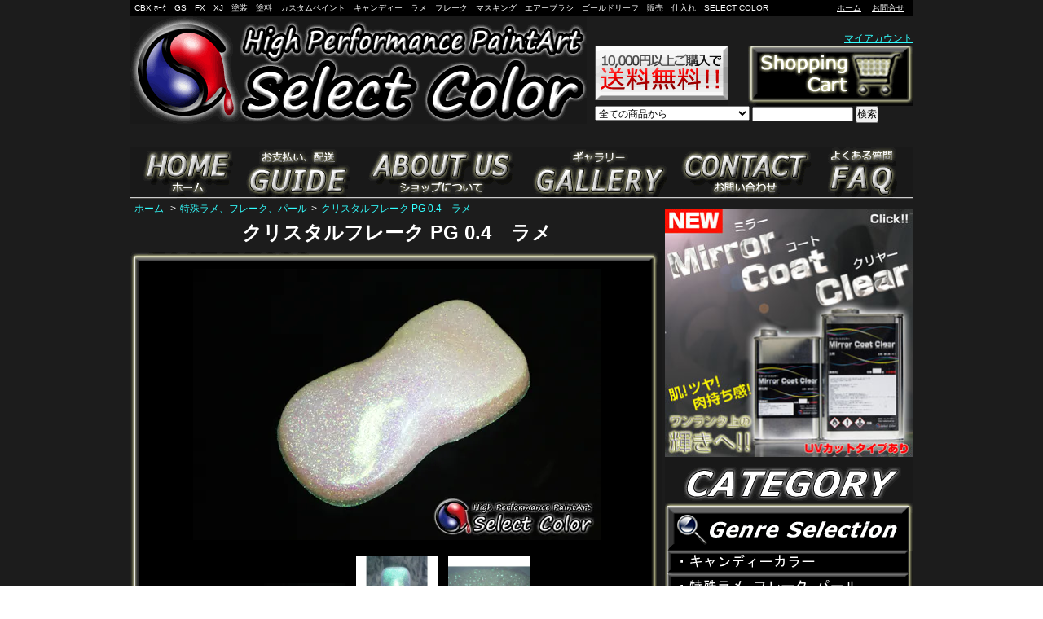

--- FILE ---
content_type: text/html; charset=EUC-JP
request_url: https://selectcolor.jp/?pid=30156258
body_size: 8086
content:
<!DOCTYPE html PUBLIC "-//W3C//DTD XHTML 1.0 Transitional//EN" "http://www.w3.org/TR/xhtml1/DTD/xhtml1-transitional.dtd">
<html xmlns:og="http://ogp.me/ns#" xmlns:fb="http://www.facebook.com/2008/fbml" xmlns:mixi="http://mixi-platform.com/ns#" xmlns="http://www.w3.org/1999/xhtml" xml:lang="ja" lang="ja" dir="ltr">
<head>
<meta http-equiv="content-type" content="text/html; charset=euc-jp" />
<meta http-equiv="X-UA-Compatible" content="IE=edge,chrome=1" />
<title> - CBX ﾎｰｸ　GS　FX　XJ　塗装　塗料　カスタムペイント　キャンディー　ラメ　フレーク　マスキング　エアーブラシ　ゴールドリーフ　販売　仕入れ　SELECT COLOR</title>
<meta name="Keywords" content="クリスタルフレーク PG 0.4　ラメ,カスタムﾍﾟｲﾝﾄ用品、キャンディー、ラメ、フレーク、SELECT COLOR" />
<meta name="Description" content="カスタムペイント、バイク、車、塗装用品、ラメ、フレーク、キャンディ、クリアーﾏｽｷﾝｸﾞ、パール、耐熱塗料など販売SELECTCOLORセレクトカラー" />
<meta name="Author" content="" />
<meta name="Copyright" content="GMOペパボ" />
<meta http-equiv="content-style-type" content="text/css" />
<meta http-equiv="content-script-type" content="text/javascript" />
<link rel="stylesheet" href="https://img02.shop-pro.jp/PA01127/317/css/1/index.css?cmsp_timestamp=20221104193931" type="text/css" />
<link rel="stylesheet" href="https://img02.shop-pro.jp/PA01127/317/css/1/product.css?cmsp_timestamp=20221104193931" type="text/css" />

<link rel="alternate" type="application/rss+xml" title="rss" href="https://selectcolor.jp/?mode=rss" />
<link rel="alternate" media="handheld" type="text/html" href="https://selectcolor.jp/?prid=30156258" />
<link rel="shortcut icon" href="https://img02.shop-pro.jp/PA01127/317/favicon.ico?cmsp_timestamp=20240524111401" />
<script type="text/javascript" src="//ajax.googleapis.com/ajax/libs/jquery/1.7.2/jquery.min.js" ></script>
<meta property="og:title" content=" - CBX ﾎｰｸ　GS　FX　XJ　塗装　塗料　カスタムペイント　キャンディー　ラメ　フレーク　マスキング　エアーブラシ　ゴールドリーフ　販売　仕入れ　SELECT COLOR" />
<meta property="og:description" content="カスタムペイント、バイク、車、塗装用品、ラメ、フレーク、キャンディ、クリアーﾏｽｷﾝｸﾞ、パール、耐熱塗料など販売SELECTCOLORセレクトカラー" />
<meta property="og:url" content="https://selectcolor.jp?pid=30156258" />
<meta property="og:site_name" content="CBX ﾎｰｸ　GS　FX　XJ　塗装　塗料　カスタムペイント　キャンディー　ラメ　フレーク　マスキング　エアーブラシ　ゴールドリーフ　販売　仕入れ　SELECT COLOR" />
<meta property="og:image" content="https://img02.shop-pro.jp/PA01127/317/product/30156258.jpg?cmsp_timestamp=20150701104156"/>
<meta property="og:type" content="product" />
<meta property="product:price:amount" content="2934" />
<meta property="product:price:currency" content="JPY" />
<meta property="product:product_link" content="https://selectcolor.jp?pid=30156258" />
<script>
  var Colorme = {"page":"product","shop":{"account_id":"PA01127317","title":"CBX \uff8e\uff70\uff78\u3000GS\u3000FX\u3000XJ\u3000\u5857\u88c5\u3000\u5857\u6599\u3000\u30ab\u30b9\u30bf\u30e0\u30da\u30a4\u30f3\u30c8\u3000\u30ad\u30e3\u30f3\u30c7\u30a3\u30fc\u3000\u30e9\u30e1\u3000\u30d5\u30ec\u30fc\u30af\u3000\u30de\u30b9\u30ad\u30f3\u30b0\u3000\u30a8\u30a2\u30fc\u30d6\u30e9\u30b7\u3000\u30b4\u30fc\u30eb\u30c9\u30ea\u30fc\u30d5\u3000\u8ca9\u58f2\u3000\u4ed5\u5165\u308c\u3000SELECT COLOR"},"basket":{"total_price":0,"items":[]},"customer":{"id":null},"inventory_control":"none","product":{"shop_uid":"PA01127317","id":30156258,"name":"\u30af\u30ea\u30b9\u30bf\u30eb\u30d5\u30ec\u30fc\u30af PG 0.4\u3000\u30e9\u30e1","model_number":"","stock_num":null,"sales_price":2667,"sales_price_including_tax":2934,"variants":[],"category":{"id_big":966816,"id_small":0},"groups":[{"id":277340}],"members_price":2667,"members_price_including_tax":2934}};

  (function() {
    function insertScriptTags() {
      var scriptTagDetails = [];
      var entry = document.getElementsByTagName('script')[0];

      scriptTagDetails.forEach(function(tagDetail) {
        var script = document.createElement('script');

        script.type = 'text/javascript';
        script.src = tagDetail.src;
        script.async = true;

        if( tagDetail.integrity ) {
          script.integrity = tagDetail.integrity;
          script.setAttribute('crossorigin', 'anonymous');
        }

        entry.parentNode.insertBefore(script, entry);
      })
    }

    window.addEventListener('load', insertScriptTags, false);
  })();
</script>
<script async src="https://zen.one/analytics.js"></script>
</head>
<body>
<meta name="colorme-acc-payload" content="?st=1&pt=10029&ut=30156258&at=PA01127317&v=20260121051201&re=&cn=6a384902d14164f3c974ede1135c96c9" width="1" height="1" alt="" /><script>!function(){"use strict";Array.prototype.slice.call(document.getElementsByTagName("script")).filter((function(t){return t.src&&t.src.match(new RegExp("dist/acc-track.js$"))})).forEach((function(t){return document.body.removeChild(t)})),function t(c){var r=arguments.length>1&&void 0!==arguments[1]?arguments[1]:0;if(!(r>=c.length)){var e=document.createElement("script");e.onerror=function(){return t(c,r+1)},e.src="https://"+c[r]+"/dist/acc-track.js?rev=3",document.body.appendChild(e)}}(["acclog001.shop-pro.jp","acclog002.shop-pro.jp"])}();</script>

<script src="https://ogu.hippy.jp/selectcolor/select_color/js/prototype.js"type="text/javascript"></script>  
<script src="https://ogu.hippy.jp/selectcolor/select_color/js/scriptaculous.js?load=effects,builder" type="text/javascript"></script>  
<script src="https://ogu.hippy.jp/selectcolor/select_color/js/lightbox.js" type="text/javascript"></script>



<div id="wrapper">
<div id="header">


<h1>CBX ﾎｰｸ　GS　FX　XJ　塗装　塗料　カスタムペイント　キャンディー　ラメ　フレーク　マスキング　エアーブラシ　ゴールドリーフ　販売　仕入れ　SELECT COLOR</h1>



<ul class="primary-navi">
<li class="home"><a href="./">ホーム</a></li>
<li class="contact"><a href="https://selectcolor.shop-pro.jp/customer/inquiries/new">お問合せ</a></li>
</ul>

</div>

<div id="headerbox">
<div id="headerlogo">
 <div class="left">
  <a href="/"><img src="https://file001.shop-pro.jp/PA01127/317/img/logo.gif" width="560" height="132" /></a>
  </div>


<div id="cart">


<div class="member">
&nbsp;<ul>
<li class="mypage"><a href="https://selectcolor.jp/?mode=myaccount">マイアカウント</a></li>
</ul>
</div>


  <div id="cartbox">
  <div class="left"><img src="https://file001.shop-pro.jp/PA01127/317/img/souryou.gif" width="163" height="74" />
</div>
  <div class="right"><a href="https://selectcolor.jp/cart/proxy/basket?shop_id=PA01127317&shop_domain=selectcolor.jp"><img src="https://file001.shop-pro.jp/PA01127/317/img/shopping_cart.gif" width="202" height="74" /></a>
  </div>
  </div>
  <div id="cartbox02">
<form action="https://selectcolor.jp/" method="GET">
<input type="hidden" name="mode" value="srh" /><select name="cid">
<option value="">全ての商品から</option>
<option value="1288410,0">ミクロフレーク０．１</option><option value="1288412,0">スモールフレーク０．２</option><option value="1288413,0">スタンダードフレーク０．４</option><option value="1288414,0">ビックフレーク０．８</option><option value="1288415,0">モンスターフレーク１．６</option><option value="1289965,0">スプレー缶　エアゾール類</option><option value="1293108,0">ミクロレインボー０．１</option><option value="1293109,0">スモールレインボー０．２</option><option value="1293110,0">スタンダードレインボー０．４</option><option value="1293111,0">ビックレインボー０．８</option><option value="1293112,0">モンスターレインボー１．６</option><option value="1293118,0">業務用大容量セット</option><option value="1293120,0">塗料フレーク類保存容器</option><option value="1293124,0">スプレーガンエアーブラシ</option><option value="1293125,0">塗装済製品</option><option value="1293128,0">純正色塗料</option><option value="1293129,0">ステッカー　デカール</option><option value="1296545,0">四角形フレーク０．４</option><option value="1296546,0">四角形フレーク０．２</option><option value="1399043,0">スタンダードクリスタル０．４</option><option value="1399044,0">スモールクリスタル０．２</option><option value="1399045,0">ミクロクリスタル０．１</option><option value="948096,0">キャンディーカラー</option><option value="948474,0">ラメ　フレーク０．３</option><option value="948478,0">ラメ　フレーク０．１</option><option value="966816,0">特殊ラメ、フレーク、パール</option><option value="966811,0">ベースカラー</option><option value="1060482,0">メタリック</option><option value="959200,0">耐熱塗料</option><option value="966812,0">クリアー</option><option value="950063,0">ﾏｽｷﾝｸﾞ</option><option value="966814,0">その他</option></select>
<input type="text" name="keyword" style="width:120px;margin-bottom:5px;" />
<button type="submit"><span>検索</span></button>
</form>
</div>



</div>
</div>

<div id="soryou">
   </div>

</div>



   <div id="navi">
   <ul id="topnavi">
   <li><a href="./"><img src="https://file001.shop-pro.jp/PA01127/317/img/navi_home.gif" alt="ホーム" /></a></li>
   <li><a href="https://selectcolor.jp/?mode=sk"><img src="https://file001.shop-pro.jp/PA01127/317/img/navi_guide.gif" alt="お支払い・配送" /></a></li>
   <li><a href="http://selectcolor.shop-pro.jp/?tid=1&mode=f5"><img src="https://file001.shop-pro.jp/PA01127/317/img/navi_about.gif" alt="ショップについて" /></a></li>
   <li><a href="http://selectcolor.shop-pro.jp/?tid=1&mode=f1"><img src="https://file001.shop-pro.jp/PA01127/317/img/navi_gallery.gif" alt="ギャラリー" /></a></li>
   <li><a href="https://selectcolor.shop-pro.jp/customer/inquiries/new"><img src="https://file001.shop-pro.jp/PA01127/317/img/navi_contact.gif" alt="お問合せ" /></a></li>
   <li><a href="http://selectcolor.shop-pro.jp/?tid=1&mode=f6"><img src="https://file001.shop-pro.jp/PA01127/317/img/navi_fqa.gif" alt="よくある質問" /></a></li>
   </ul>
   </div>









<div id="container">

<div id="side_menu">

<div id="side">

<h2>サイトメニュー</h2>


<div class="nome">
<div class="category">
<h3>カテゴリー</h3>
<div id="genre">genre</div>

<ul><li class="txt"><a href="https://selectcolor.jp/?mode=cate&cbid=1288410&csid=0">ミクロフレーク０．１</a></li><li class="txt"><a href="https://selectcolor.jp/?mode=cate&cbid=1288412&csid=0">スモールフレーク０．２</a></li><li class="txt"><a href="https://selectcolor.jp/?mode=cate&cbid=1288413&csid=0">スタンダードフレーク０．４</a></li><li class="txt"><a href="https://selectcolor.jp/?mode=cate&cbid=1288414&csid=0">ビックフレーク０．８</a></li><li class="txt"><a href="https://selectcolor.jp/?mode=cate&cbid=1288415&csid=0">モンスターフレーク１．６</a></li><li class="txt"><a href="https://selectcolor.jp/?mode=cate&cbid=1289965&csid=0">スプレー缶　エアゾール類</a></li><li class="txt"><a href="https://selectcolor.jp/?mode=cate&cbid=1293108&csid=0">ミクロレインボー０．１</a></li><li class="txt"><a href="https://selectcolor.jp/?mode=cate&cbid=1293109&csid=0">スモールレインボー０．２</a></li><li class="txt"><a href="https://selectcolor.jp/?mode=cate&cbid=1293110&csid=0">スタンダードレインボー０．４</a></li><li class="txt"><a href="https://selectcolor.jp/?mode=cate&cbid=1293111&csid=0">ビックレインボー０．８</a></li><li class="txt"><a href="https://selectcolor.jp/?mode=cate&cbid=1293112&csid=0">モンスターレインボー１．６</a></li><li class="txt"><a href="https://selectcolor.jp/?mode=cate&cbid=1293118&csid=0">業務用大容量セット</a></li><li class="txt"><a href="https://selectcolor.jp/?mode=cate&cbid=1293120&csid=0">塗料フレーク類保存容器</a></li><li class="txt"><a href="https://selectcolor.jp/?mode=cate&cbid=1293124&csid=0">スプレーガンエアーブラシ</a></li><li class="txt"><a href="https://selectcolor.jp/?mode=cate&cbid=1293125&csid=0">塗装済製品</a></li><li class="txt"><a href="https://selectcolor.jp/?mode=cate&cbid=1293128&csid=0">純正色塗料</a></li><li class="txt"><a href="https://selectcolor.jp/?mode=cate&cbid=1293129&csid=0">ステッカー　デカール</a></li><li class="txt"><a href="https://selectcolor.jp/?mode=cate&cbid=1296545&csid=0">四角形フレーク０．４</a></li><li class="txt"><a href="https://selectcolor.jp/?mode=cate&cbid=1296546&csid=0">四角形フレーク０．２</a></li><li class="txt"><a href="https://selectcolor.jp/?mode=cate&cbid=1399043&csid=0">スタンダードクリスタル０．４</a></li><li class="txt"><a href="https://selectcolor.jp/?mode=cate&cbid=1399044&csid=0">スモールクリスタル０．２</a></li><li class="txt"><a href="https://selectcolor.jp/?mode=cate&cbid=1399045&csid=0">ミクロクリスタル０．１</a></li><li class="txt"><a href="https://selectcolor.jp/?mode=cate&cbid=948096&csid=0">キャンディーカラー</a></li><li class="txt"><a href="https://selectcolor.jp/?mode=cate&cbid=948474&csid=0">ラメ　フレーク０．３</a></li><li class="txt"><a href="https://selectcolor.jp/?mode=cate&cbid=948478&csid=0">ラメ　フレーク０．１</a></li><li class="txt"><a href="https://selectcolor.jp/?mode=cate&cbid=966816&csid=0">特殊ラメ、フレーク、パール</a></li><li class="txt"><a href="https://selectcolor.jp/?mode=cate&cbid=966811&csid=0">ベースカラー</a></li><li class="txt"><a href="https://selectcolor.jp/?mode=cate&cbid=1060482&csid=0">メタリック</a></li><li class="txt"><a href="https://selectcolor.jp/?mode=cate&cbid=959200&csid=0">耐熱塗料</a></li><li class="txt"><a href="https://selectcolor.jp/?mode=cate&cbid=966812&csid=0">クリアー</a></li><li class="txt"><a href="https://selectcolor.jp/?mode=cate&cbid=950063&csid=0">ﾏｽｷﾝｸﾞ</a></li><li class="txt"><a href="https://selectcolor.jp/?mode=cate&cbid=966814&csid=0">その他</a></li></ul>
</div></div>






<div style="margin-top:10px;"><a href="http://selectcolor.jp/?mode=cate&cbid=966812&csid=0"><img src="https://file001.shop-pro.jp/PA01127/317/img/mcc.jpg" width="304" height="304" alt="genre selection" /></a></div>


<h3 id="category-midashi">カテゴリー</h3>
<ul id="cate" >
  <li><img src="https://file001.shop-pro.jp/PA01127/317/img/category01.gif" width="304" height="58" alt="genre selection" /></li>
  <li><a href="http://selectcolor.shop-pro.jp/?mode=cate&cbid=948096&csid=0"><img src="https://file001.shop-pro.jp/PA01127/317/img/category02.gif" width="304" height="28" alt="キャンディーカラー" /></a></li>
<li><a href="http://selectcolor.shop-pro.jp/?mode=cate&cbid=966816&csid=0"><img src="https://file001.shop-pro.jp/PA01127/317/img/category05.gif" width="304" height="28" alt="特殊ラメ、フレーク、パール" /></a></li>
  <li><a href="http://selectcolor.shop-pro.jp/?mode=cate&cbid=966811&csid=0"><img src="https://file001.shop-pro.jp/PA01127/317/img/category06.gif" width="304" height="28" alt="ベースカラー" /></a></li>
  <li><a href="http://selectcolor.shop-pro.jp/?mode=cate&cbid=1060482&csid=0"><img src="https://file001.shop-pro.jp/PA01127/317/img/category07.gif" width="304" height="28" alt="メタリック" /></a></li>
  <li><a href="http://selectcolor.shop-pro.jp/?mode=cate&cbid=959200&csid=0"><img src="https://file001.shop-pro.jp/PA01127/317/img/category08.gif" width="304" height="28" alt="耐熱塗料" /></a></li>
  <li><a href="http://selectcolor.shop-pro.jp/?mode=cate&cbid=966812&csid=0"><img src="https://file001.shop-pro.jp/PA01127/317/img/category09.gif" width="304" height="28" alt="クリアー" /></a></li>
  <li><a href="http://selectcolor.shop-pro.jp/?mode=cate&cbid=950063&csid=0"><img src="https://file001.shop-pro.jp/PA01127/317/img/category10.gif" width="304" height="28" alt="マスキング" /></a></li>
  <li><a href="http://selectcolor.shop-pro.jp/?mode=cate&cbid=966814&csid=0"><img src="https://file001.shop-pro.jp/PA01127/317/img/category11.gif" width="304" height="29" alt="その他" /></a></li>
  <li><img src="https://file001.shop-pro.jp/PA01127/317/img/category22.gif" width="305" height="58" alt="カラー ラメ メタルフレーク" /></li>
  <li><a href="http://selectcolor.shop-pro.jp/?mode=cate&cbid=1288415&csid=0"><img src="https://file001.shop-pro.jp/PA01127/317/img/category23.gif" width="305" height="28" alt="1.6mmモンスターフレーク" /></a></li>
  <li><a href="http://selectcolor.shop-pro.jp/?mode=cate&cbid=1288414&csid=0"><img src="https://file001.shop-pro.jp/PA01127/317/img/category24.gif" width="305" height="28" alt="0.8mmビックフレーク" /></a></li>
  <li><a href="http://selectcolor.shop-pro.jp/?mode=cate&cbid=1288413&csid=0"><img src="https://file001.shop-pro.jp/PA01127/317/img/category25.gif" width="305" height="28" alt="0.4mmスタンダードフレーク" /></a></li>
  <li><a href="http://selectcolor.shop-pro.jp/?mode=cate&cbid=1288412&csid=0"><img src="https://file001.shop-pro.jp/PA01127/317/img/category26.gif" width="305" height="28" alt="0.2mmスモールフレーク" /></a></li>
  <li><a href="http://selectcolor.shop-pro.jp/?mode=cate&cbid=1288410&csid=0"><img src="https://file001.shop-pro.jp/PA01127/317/img/category27.gif" width="305" height="28" alt="0.1mmミクロフレーク" /></a></li>
  <li><img src="https://file001.shop-pro.jp/PA01127/317/img/category28.gif" width="305" height="58" alt="7色ラメ、ホログラムレーク" /></li>
  <li><a href="http://selectcolor.jp/?mode=cate&cbid=1293112&csid=0"><img src="https://file001.shop-pro.jp/PA01127/317/img/category29.gif" width="305" height="28" alt="1.6mmモンスターレインボー" /></a></li>
  <li><a href="http://selectcolor.shop-pro.jp/?mode=cate&cbid=1293111&csid=0"><img src="https://file001.shop-pro.jp/PA01127/317/img/category30.gif" width="305" height="28" alt="0.8mmビックレインボー" /></a></li>
  <li><a href="http://selectcolor.shop-pro.jp/?mode=cate&cbid=1293110&csid=0"><img src="https://file001.shop-pro.jp/PA01127/317/img/category31.gif" width="305" height="28" alt="0.4mmスタンダードレインボー" /></a></li>
  <li><a href="http://selectcolor.shop-pro.jp/?mode=cate&cbid=1293109&csid=0"><img src="https://file001.shop-pro.jp/PA01127/317/img/category32.gif" width="305" height="28" alt="0.2mmスモールレインボー" /></a></li>
  <li><a href="http://selectcolor.shop-pro.jp/?mode=cate&cbid=1293108&csid=0"><img src="https://file001.shop-pro.jp/PA01127/317/img/category33.gif" width="305" height="28" alt="0.1mmミクロレインボー" /></li>
  <li><img src="https://file001.shop-pro.jp/PA01127/317/img/category34.gif" width="305" height="58" alt="四角形フレーク" /></li>
  <li><a href="http://selectcolor.shop-pro.jp/?mode=cate&cbid=1296545&csid=0"><img src="https://file001.shop-pro.jp/PA01127/317/img/category35.gif" width="305" height="28" alt="0.4mmスタンダードフレーク" /></a></li>
  <li><a href="http://selectcolor.shop-pro.jp/?mode=cate&cbid=1296546&csid=0"><img src="https://file001.shop-pro.jp/PA01127/317/img/category36.gif" width="305" height="28" alt="0.2mmスモールフレーク" /></a></li>
  <li><img src="https://file001.shop-pro.jp/PA01127/317/img/category37.gif" width="305" height="58" alt="クリスタルフレーク" /></li>
  <li><a href="http://selectcolor.shop-pro.jp/?mode=cate&cbid=1399043&csid=0"><img src="https://file001.shop-pro.jp/PA01127/317/img/category38.gif" width="305" height="28" alt="0.4mmスタンダードクリスタル" /></a></li>
  <li><a href="http://selectcolor.shop-pro.jp/?mode=cate&cbid=1399044&csid=0"><img src="https://file001.shop-pro.jp/PA01127/317/img/category39.gif" width="305" height="28" alt="0.2mmスモールクリスタル" /></a></li>
  <li><a href="http://selectcolor.shop-pro.jp/?mode=cate&cbid=1399045&csid=0"><img src="https://file001.shop-pro.jp/PA01127/317/img/category40.gif" width="305" height="28" alt="0.1mmミクロクリスタル" /></a></li>
  <li><a href="http://selectcolor.shop-pro.jp/?mode=cate&cbid=1293118&csid=0"><img src="https://file001.shop-pro.jp/PA01127/317/img/category41.gif" width="305" height="28" alt="業務用大容量セット" /></a></li>
  <li><a href="http://selectcolor.shop-pro.jp/?mode=cate&cbid=1289965&csid=0"><img src="https://file001.shop-pro.jp/PA01127/317/img/category42.gif" width="305" height="28" alt="缶スプレー、エアゾール類" /></a></li>
  <li><a href="http://selectcolor.shop-pro.jp/?mode=cate&cbid=1293128&csid=0"><img src="https://file001.shop-pro.jp/PA01127/317/img/category43.gif" width="305" height="28" alt="純正色塗料" /></a></li>
  <li><a href="http://selectcolor.shop-pro.jp/?mode=cate&cbid=1293129&csid=0"><img src="https://file001.shop-pro.jp/PA01127/317/img/category44.gif" width="305" height="28" alt="ステッカーデカール" /></a></li>
  <li><a href="http://selectcolor.shop-pro.jp/?mode=cate&cbid=1293125&csid=0"><img src="https://file001.shop-pro.jp/PA01127/317/img/category45.gif" width="305" height="28" alt="塗装剤製品" /></a></li>
  <li><img src="https://file001.shop-pro.jp/PA01127/317/img/category12.gif" width="304" height="56" alt="color selection" /></li>
  <li><a href="http://selectcolor.shop-pro.jp/?mode=grp&gid=277263"><img src="https://file001.shop-pro.jp/PA01127/317/img/category13.gif" width="304" height="28" alt="ホワイト系" /></a></li>
  <li><a href="http://selectcolor.shop-pro.jp/?mode=grp&gid=277329"><img src="https://file001.shop-pro.jp/PA01127/317/img/category14.gif" width="304" height="28" alt="ブラック系" /></a></li>
  <li><a href="http://selectcolor.shop-pro.jp/?mode=grp&gid=277255"><img src="https://file001.shop-pro.jp/PA01127/317/img/category15.gif" width="304" height="28" alt="ブルー系" /></a></li>
  <li><a href="http://selectcolor.shop-pro.jp/?mode=grp&gid=277277"><img src="https://file001.shop-pro.jp/PA01127/317/img/category16.gif" width="304" height="28" alt="グリーン系" /></a></li>
  <li><a href="http://selectcolor.shop-pro.jp/?mode=grp&gid=260243"><img src="https://file001.shop-pro.jp/PA01127/317/img/category17.gif" width="304" height="28" alt="レッド系" /></a></li>
  <li><a href="http://selectcolor.shop-pro.jp/?mode=grp&gid=277321"><img src="https://file001.shop-pro.jp/PA01127/317/img/category18.gif" width="304" height="28" alt="イエロー系" /></a></li>
  <li><a href="http://selectcolor.shop-pro.jp/?mode=grp&gid=277333"><img src="https://file001.shop-pro.jp/PA01127/317/img/category19.gif" width="304" height="28" alt="ゴールド系" /></a></li>
  <li><a href="http://selectcolor.shop-pro.jp/?mode=grp&gid=277340"><img src="https://file001.shop-pro.jp/PA01127/317/img/category20.gif" width="304" height="28" alt="シルバー系" /></a></li>
  <li><a href="http://selectcolor.shop-pro.jp/?mode=grp&gid=277414"><img src="https://file001.shop-pro.jp/PA01127/317/img/category21.gif" width="304" height="35" alt="その他特色" /></a></li>
  </ul>


<div class="nome">
<div class="category">
<h3>グループ</h3>
<ul><li class="txt"><a href="https://selectcolor.jp/?mode=grp&gid=277263">ホワイト</a></li><li class="txt"><a href="https://selectcolor.jp/?mode=grp&gid=277329">ブラック</a></li><li class="txt"><a href="https://selectcolor.jp/?mode=grp&gid=277255">ブルー</a></li><li class="txt"><a href="https://selectcolor.jp/?mode=grp&gid=277277">グリーン</a></li><li class="txt"><a href="https://selectcolor.jp/?mode=grp&gid=260243">レッド</a></li><li class="txt"><a href="https://selectcolor.jp/?mode=grp&gid=277321">イエロー</a></li><li class="txt"><a href="https://selectcolor.jp/?mode=grp&gid=277333">ゴールド</a></li><li class="txt"><a href="https://selectcolor.jp/?mode=grp&gid=277340">シルバー</a></li><li class="txt"><a href="https://selectcolor.jp/?mode=grp&gid=277414">その他、特色</a></li></ul>
</div></div>



  <div><img src="https://file001.shop-pro.jp/PA01127/317/img/gallery.gif" width="306" height="51" alt="galley" /></div>
  <div id="paint_gallery"><a href="http://selectcolor.shop-pro.jp/?tid=1&mode=f1"><img src="https://file001.shop-pro.jp/PA01127/317/img/paint_gallery.gif" width="304" height="298" alt="paint gallery" /></a></div>
  <div><a href="http://selectcolor.shop-pro.jp/?tid=1&mode=f2"><img src="https://file001.shop-pro.jp/PA01127/317/img/masking.gif" width="304" height="135" alt="masking" /></a></div>
  <div><a href="http://selectcolor.shop-pro.jp/?tid=1&mode=f3"><img src="https://file001.shop-pro.jp/PA01127/317/img/order.gif" width="304" height="135" alt="order" /></a></div>
   <div><a href="http://selectcolor.shop-pro.jp/?tid=1&mode=f4"><img src="https://file001.shop-pro.jp/PA01127/317/img/one_point.gif" width="306" height="134" alt="one point" /></a></div>


 <img src="https://file001.shop-pro.jp/PA01127/317/img/contents.gif" width="306" height="47" />
   
   <div id="menu">
    <ul>
  <li><a href="https://selectcolor.jp/?mode=sk#info">会社概要</a></li>
  <li><a href="https://selectcolor.jp/?mode=sk">支払い、配送についてについて</a></li>
  <li><a href="https://selectcolor.shop-pro.jp/customer/inquiries/new">お問合せ</a></li>
  <li><a href="http://blog.selectcolor.jp/" target="_blank">ブログ</a></li>
  <li><a href="http://selectcolor.shop-pro.jp/?tid=1&mode=f8">サイトマップ</a></li>
  <li><a href="http://selectcolor.shop-pro.jp/?tid=1&mode=f10">リンク</a></li>
  </ul>
  </div>



<a target="_blank" href="http://file001.shop-pro.jp/PA01127/317/FAX.pdf"><img src="https://file001.shop-pro.jp/PA01127/317/img/fax.gif" width="306" height="175" alt="FAX用紙印刷" /></a>
   
  </div>









</div>

<div id="inn-box">
<ul class="topicpass">
<li><a href="./">ホーム</a></li>
<li>&gt;<a href="?mode=cate&cbid=966816&csid=0">特殊ラメ、フレーク、パール</a></li><li>&gt;<a href="?pid=30156258">クリスタルフレーク PG 0.4　ラメ</a></li></ul>

<form name="product_form" method="post" action="https://selectcolor.jp/cart/proxy/basket/items/add">
<h2>クリスタルフレーク PG 0.4　ラメ</h2>



<div>
<div id="boxtop"></div>
<div id="allbox2">
<div class="images">
<script language="javascript">
<!--
function Imgche(ado)
{
if(document.images)document.outside.src = ado;
}
//-->
</script>
<img src="https://img02.shop-pro.jp/PA01127/317/product/30156258.jpg?cmsp_timestamp=20150701104156" name="outside" /><ul>
<li><a href="#" onMouseOver="Imgche('https://img02.shop-pro.jp/PA01127/317/product/30156258.jpg?cmsp_timestamp=20150701104156');return false;"><img src="https://img02.shop-pro.jp/PA01127/317/product/30156258.jpg?cmsp_timestamp=20150701104156" /></a></li>
<li><a href="#" onMouseOver="Imgche('https://img02.shop-pro.jp/PA01127/317/product/30156258_o1.jpg?cmsp_timestamp=20150701104156');return false;"><img src="https://img02.shop-pro.jp/PA01127/317/product/30156258_o1.jpg?cmsp_timestamp=20150701104156" /></a></li>
<li><a href="#" onMouseOver="Imgche('https://img02.shop-pro.jp/PA01127/317/product/30156258_o2.jpg?cmsp_timestamp=20150701104156');return false;"><img src="https://img02.shop-pro.jp/PA01127/317/product/30156258_o2.jpg?cmsp_timestamp=20150701104156" /></a></li></ul>



<div class="exp">
カスタムペイントなどに使用できるクリスタルフレーク　ラメです。
見る角度で透明、ピンク、グリーンに光ります。
内容量は５０ｇになります。
クリスタルフレークはクリヤーの種類やシンナーなどによってガンのなかで色とびや輝きがなくなってしまう場合がありますのでフレークバスター等でクリヤーとは混ぜずに塗装してください。<br>

</div>


<div class="spec">

<table border="0" cellspacing="0" cellpadding="0">
<tr class="sales">
<th class="font">販売価格</th>
<td>
2,667円(税抜)

 </td>
</tr>
<tr>
<th class="font">購入数</th>
<td>

<table border="0" cellpadding="0" cellspacing="0" style="width:20%">
<tr>
<td style="padding: 0px;">
<input type="text" name="product_num" value="1" style="width: 50px;" /></td>
<td style="padding: 0px;">
<div style="width: 15px;">
<a href="javascript:f_change_num2(document.product_form.product_num,'1',1,null);"><img src="https://img.shop-pro.jp/common/nup.gif"></a>
<a href="javascript:f_change_num2(document.product_form.product_num,'0',1,null);"><img src="https://img.shop-pro.jp/common/ndown.gif"></a>
</div>
</td>
<td style="padding: 0px;"></td>
</tr>
</table>

</td>
</tr>
</table>



<ul>

<li class="cart2">
<button type="submit"><span>カートに入れる</span></button></li>


<li class="cancel"><a href="https://selectcolor.jp/?mode=sk#info">特定商取引法に基づく表記（返品等）</a></li>
<li class="teach"><a href="mailto:?subject=%E3%80%90CBX%20%EF%BE%8E%EF%BD%B0%EF%BD%B8%E3%80%80GS%E3%80%80FX%E3%80%80XJ%E3%80%80%E5%A1%97%E8%A3%85%E3%80%80%E5%A1%97%E6%96%99%E3%80%80%E3%82%AB%E3%82%B9%E3%82%BF%E3%83%A0%E3%83%9A%E3%82%A4%E3%83%B3%E3%83%88%E3%80%80%E3%82%AD%E3%83%A3%E3%83%B3%E3%83%87%E3%82%A3%E3%83%BC%E3%80%80%E3%83%A9%E3%83%A1%E3%80%80%E3%83%95%E3%83%AC%E3%83%BC%E3%82%AF%E3%80%80%E3%83%9E%E3%82%B9%E3%82%AD%E3%83%B3%E3%82%B0%E3%80%80%E3%82%A8%E3%82%A2%E3%83%BC%E3%83%96%E3%83%A9%E3%82%B7%E3%80%80%E3%82%B4%E3%83%BC%E3%83%AB%E3%83%89%E3%83%AA%E3%83%BC%E3%83%95%E3%80%80%E8%B2%A9%E5%A3%B2%E3%80%80%E4%BB%95%E5%85%A5%E3%82%8C%E3%80%80SELECT%20COLOR%E3%80%91%E3%81%AE%E3%80%8C%E3%82%AF%E3%83%AA%E3%82%B9%E3%82%BF%E3%83%AB%E3%83%95%E3%83%AC%E3%83%BC%E3%82%AF%20PG%200.4%E3%80%80%E3%83%A9%E3%83%A1%E3%80%8D%E3%81%8C%E3%81%8A%E3%81%99%E3%81%99%E3%82%81%E3%81%A7%E3%81%99%EF%BC%81&body=%0D%0A%0D%0A%E2%96%A0%E5%95%86%E5%93%81%E3%80%8C%E3%82%AF%E3%83%AA%E3%82%B9%E3%82%BF%E3%83%AB%E3%83%95%E3%83%AC%E3%83%BC%E3%82%AF%20PG%200.4%E3%80%80%E3%83%A9%E3%83%A1%E3%80%8D%E3%81%AEURL%0D%0Ahttps%3A%2F%2Fselectcolor.jp%2F%3Fpid%3D30156258%0D%0A%0D%0A%E2%96%A0%E3%82%B7%E3%83%A7%E3%83%83%E3%83%97%E3%81%AEURL%0Ahttps%3A%2F%2Fselectcolor.jp%2F">この商品を友達に教える</a></li>
<li class="inq"><a href="https://selectcolor.shop-pro.jp/customer/products/30156258/inquiries/new">この商品について問い合わせる</a></li>
<li class="shopping"><a href="https://selectcolor.jp/?mode=cate&cbid=966816&csid=0">買い物を続ける</a></li>



<li class="calamel"></li>
</ul>

</div>
</div>




<div id="set2">
</div>



<div id="trackbackbox">
</div>


<input type="hidden" name="user_hash" value="0a21dd06d20599fe9fb603490a463a4b"><input type="hidden" name="members_hash" value="0a21dd06d20599fe9fb603490a463a4b"><input type="hidden" name="shop_id" value="PA01127317"><input type="hidden" name="product_id" value="30156258"><input type="hidden" name="members_id" value=""><input type="hidden" name="back_url" value="https://selectcolor.jp/?pid=30156258"><input type="hidden" name="reference_token" value="8940c0052e774909af404a4cd0d5ff70"><input type="hidden" name="shop_domain" value="selectcolor.jp">
</form>

</div>
<div id="boxfooter"></div>
</div>
</div>


<div id="main">


<div id="picup"></div>
<div id="recommendbox">
<div class="center recommend item">
<ul>
<li>
<span class="photo">
<a href="?pid=54683552">
<img src="https://img02.shop-pro.jp/PA01127/317/product/54683552_th.jpg?20130129232434" />フレークバスター専用カップロング８oz
</a>
</span>
<span class="price">700円(税抜)
</span>
</li>
<li>
<span class="photo">
<a href="?pid=50828595">
<span class="none">No Photo</span>
<img class='new_mark_img1' src='https://img.shop-pro.jp/img/new/icons25.gif' style='border:none;display:inline;margin:0px;padding:0px;width:auto;' />六角スタンダードフレーク０．４mm　ラメ５００g
</a>
</span>
<span class="price">12,000円(税抜)
</span>
</li>
<li>
<span class="photo">
<a href="?pid=44341620">
<img src="https://img02.shop-pro.jp/PA01127/317/product/44341620_th.jpg?cmsp_timestamp=20150701111822" />シルバーフレーク０．４　ラメ
</a>
</span>
<span class="price">1,524円(税抜)
</span>
</li>
</ul>
<ul class="product"><li>
<span class="photo">
<a href="?pid=44483496">
<img src="https://img02.shop-pro.jp/PA01127/317/product/44483496_th.jpg?cmsp_timestamp=20150701113746" />シルバーレインボーフレーク０．４　ラメ
</a>
</span>
<span class="price">1,524円(税抜)
</span>
</li>
</ul>
</div>
</div>



<div class="center ranking">
  <img src="https://file001.shop-pro.jp/PA01127/317/img/ranking.gif" width="277" height="50" alt="RANKING" />
  </div>
  <div id="ranking">
  <div id="rankingbox">

<div class="rankin">
<ul id="rank">
<li class="no1">
<span class="photo">
<a href="?pid=27194748">
<span class="img-waku"><img src="https://img02.shop-pro.jp/PA01127/317/product/27194748_th.jpg?20111220012416" /></span>ニチバンクリアーラインテープ　３ｍｍ　２本セット
</a>
</span>
<span class="exp">カスタムペイントの必需品！０．３ミリ、１０ｍ、２個パック</span><span class="price">
580円(税抜)</span>
</li>
<li class="no2">
<span class="photo">
<a href="?pid=30720276">
<span class="img-waku"><img src="https://img02.shop-pro.jp/PA01127/317/product/30720276_th.jpg?20110411152413" /></span><img class='new_mark_img1' src='https://img.shop-pro.jp/img/new/icons32.gif' style='border:none;display:inline;margin:0px;padding:0px;width:auto;' />キャンディーブラック
</a>
</span>
<span class="exp">内容量１００ｇ</span><span class="price">
2,400円(税抜)</span>
</li>
<li class="no3">
<span class="photo">
<a href="?pid=26992434">
<span class="img-waku"><img src="https://img02.shop-pro.jp/PA01127/317/product/26992434_th.jpg?20130124225301" /></span>キャンディーイエローゴールド
</a>
</span>
<span class="exp">内容量１００ｇ</span><span class="price">
2,400円(税抜)</span>
</li>
<li class="no4">
<span class="photo">
<a href="?pid=34477243">
<span class="img-waku"><img src="https://img02.shop-pro.jp/PA01127/317/product/34477243_th.jpg?20110831225054" /></span>キャンディーピンク
</a>
</span>
<span class="exp">内容量１００ｇ</span><span class="price">
2,400円(税抜)</span>
</li>
<li class="no5">
<span class="photo">
<a href="?pid=26974050">
<span class="img-waku"><img src="https://img02.shop-pro.jp/PA01127/317/product/26974050_th.jpg?20130124224946" /></span><img class='new_mark_img1' src='https://img.shop-pro.jp/img/new/icons32.gif' style='border:none;display:inline;margin:0px;padding:0px;width:auto;' />キャンディーレッド
</a>
</span>
<span class="exp">内容量１００ｇ</span><span class="price">
2,400円(税抜)</span>
</li>
</ul>

 </div>
  </div>
  </div>


</div>


<p id="pagetop"><a href="#header">pegetop</a></p>
</div>




<div id="footer">
<div id="footerbox">
<ul>
<li><a href="./">ホーム</a></li>
<li><a href="https://selectcolor.jp/?mode=sk#payment">支払・配送</a></li>
<li><a href="https://selectcolor.jp/?mode=sk#info">特定商取引法に基づく表記</a></li>
<li><a href="https://selectcolor.jp/?mode=privacy">プライバシーポリシー</a></li>
<li><a href="https://selectcolor.shop-pro.jp/customer/inquiries/new">お問合せ</a></li>
</ul>
</div>


<p>Copyright&#160;&#169; 2010-2015 SelectColor All Rights Reserved.</p>
</div>
</div>

<script type="text/javascript" src="https://selectcolor.jp/js/cart.js" ></script>
<script type="text/javascript" src="https://selectcolor.jp/js/async_cart_in.js" ></script>
<script type="text/javascript" src="https://selectcolor.jp/js/product_stock.js" ></script>
<script type="text/javascript" src="https://selectcolor.jp/js/js.cookie.js" ></script>
<script type="text/javascript" src="https://selectcolor.jp/js/favorite_button.js" ></script>
</body></html>

--- FILE ---
content_type: text/css
request_url: https://img02.shop-pro.jp/PA01127/317/css/1/index.css?cmsp_timestamp=20221104193931
body_size: 16144
content:
/****************************


		1.リセット
		
			
****************************/

html {
	background:fff;
	color:#666;
	overflow-y:scroll;
 }  

body {
    font: 13px/1.231 'Lucida Grande',Verdana,Arial,'Hiragino Kaku Gothic Pro',Meiryo,'メイリオ',sans-serif;
*font-size:small;*font:x-small;	margin-top: 0px;
	margin-right: 0px;
	margin-bottom: 0px;
	margin-left: 0px;
    vertical-align: baseline;
}
table {font-size:inherit;font:100%;}
 a img, img {
	border:0;
	margin: 0px;
	padding: 0px;	
 }  
   
 blockquote, dd, div, dl, dt,  
 h1, h2, h3, h4, h5, h6,  
 li, ol, p, pre, span, td, th, ul {
	margin:0;
	padding:0;
 }  
   
 abbr, acronym {  
 border:0;  
 }  
   
 address, caption, cite, code, dfn, em, th, strong, var {  
 font-style:normal;  
 font-weight:normal;  
 }  
   
 caption, th {  
 text-align:left;  
 }  
   
 code, kbd, pre, samp, tt {  
 font-family:monospace;  
 line-height:100%;  
 }  
   
     *+html code, kbd, pre, samp, tt {  
     font-size:108%;  
     }  
   
 h1, h2, h3, h4, h5, h6 {  
 font-size:100%;  
 font-weight:normal;  
 }  
   
 ol, ul {  
 list-style:none;  
 }  
   
 q:before, q:after {  
 content:'';  
 }  
   

 button, fieldset, form, input, label, legend, select, textarea {
	font-family:inherit;
	font-size:100%;
	font-style:inherit;
	font-weight:inherit;
	margin:0;
	padding:0;
 }  
   
 
 table {  
 border-collapse:collapse;  
 border-spacing:0;  
 font-size:100%;  
 }  
 
/********************************



********************************/

* {
	margin: 0px;
	padding: 0px;
}
html{
	scrollbar-arrow-color: #A4A4A4;
	scrollbar-face-color: #FFF;
	scrollbar-highlight-color: #A4A4A4;
	scrollbar-3dlight-color: #FFF;
	scrollbar-track-color: #E4E4E4;
	scrollbar-shadow-color: #A4A4A4;
	scrollbar-darkshadow-color: #FFF;
	scrollbar-3dshadow-color: #FFF;
}
body {
	background:url(https://file001.shop-pro.jp/PA01127/317/img/back.gif) repeat;
	color: #FFF;
	font: 12px "ヒラギノ角ゴ Pro W3", "Hiragino Kaku Gothic Pro", Osaka, "ＭＳ Ｐゴシック", "MS PGothic", sans-serif;
	text-align: center;
}
a {
	color: #33FFFF
;
}
a:hover {
	text-decoration: none;
}
a:hover img {
	opacity: 0.8;
	filter: alpha(opacity=80);
}
button {
	cursor: pointer;
}
#wrapper {
	margin: 0px auto;
	width: 960px;
	background: #1c1c1c left repeat-y;
	text-align: left;
}
.right {
	float:right;
	}
.left {
	float:left;
}
.none {
        display:none;
}

/***********ヘッダー************/

/***********20121031追加1************/
#headerbox{
	overflow: hidden;
	width:960px;
	height:160px;
	}
/***********20121031追加1************/

#header {
	background: url(https://file001.shop-pro.jp/PA01127/317/img/header.gif) repeat scroll 0 top;
	height: 20px;
	width: auto;
	margin-right: auto;
	margin-left: auto;
	position: relative;
}
#header h1 {
	font-size: 10px;
	line-height: 20px;
	font-weight: normal;
	color: #FFF;
	text-indent: 5px;
	float: left;
	height: 20px;
}
#header form {
	position: absolute;
	left: 600px;
	top: 130px;
	width: 390px;
}
#header form select {
	width: 150px;
	vertical-align: top;
}
form input.keyword {
	width: 160px;
	margin-right: 5px;
}
#header a img {
	border-style: none;
}

#cartbox {
	float:left;
	height:74px;
	width:390px;
}
/***********20121031追加2************/
#cartbox02 {
	width:390px;
	height:30px;
	}
/***********20121031追加************/
#navi {
	overflow: hidden;
	width: 960px;
	float: right;
}
#topnavi li{
	float: left;
	list-style:none;
}
#header ul.primary-navi {
	float: right;
}
#header ul.primary-navi li {
	font-size: 10px;
	line-height: 20px;
	display: inline;
	margin-right: 10px;
	text-align: right;
}
#header ul.primary-navi li a {
	color: #FFF;
}
#header p.logo {
	position: absolute;
	height: 90px;
	width: 450px;
	left: 10px;
	top: 30px;
	font-size: 16px;
	line-height: 1.5em;
	font-weight: bold;
}
#header p.logo a {
	text-decoration: none;
}
#header p.logo a:hover {
	text-decoration: underline;
}
/****************マイアカウント*****************/

#header div.member {
	font-size: 10px;
	float: right;
}
#header div.member p {
	line-height: 1.5em;
	margin-bottom: 20px;
}
#header div.member ul {
	list-style: url(none) none;
}
#header div.member ul li {
	text-align: right;
	float: right;
	height: 21px;
	width: 81px;
	background: url(https://img02.shop-pro.jp/PA01127/317/etc/0103_header_member_btn.gif);
	line-height: 21px;
	margin-right: 10px;
}
#header div.member ul li a {
	color: #333;
	text-decoration: none;
	display: block;
	height: 100%;
}
#header div.member ul li.login {
}
#header div.member ul li.regist {
}
#header div.member ul li.logout {
}
div.member ul li.mypage {
text-align: right!important;
}

/****************カート*****************/

#cart {
	float: right;
	margin-top: 5px;
}
#header p.cart {
	background: url(https://img02.shop-pro.jp/PA01127/317/etc/0103_header_cart.gif);
	height: 28px;
	width: 240px;
	position: absolute;
	left: 500px;
	top: 60px;
	line-height: 0;
	text-indent: -9999px;
}
#header p.cart a {
	line-height: normal;
	display: block;
	height: 100%;
}
#header p.cart a:hover {
}

/****************グローバルナビ*****************/

#header ul.gloval-navi {
	height: 36px;
	position: absolute;
	left: 87px;
	width: 380px;
	top: 138px;
	list-style: url(none) none;
}
#header ul.gloval-navi li {
	float: left;
	height: 36px;
	line-height: 0;
	text-indent: -9999px;
}
#header ul.gloval-navi li a {
	line-height: normal;
	display: block;
	height: 100%;
}
#header ul.gloval-navi li.home {
	width: 79px;
}
#header ul.gloval-navi li.sk-payment {
	width: 108px;
}
#header ul.gloval-navi li.inq {
	width: 115px;
}
#header ul.gloval-navi li.blog {
	width: 74px;
}
#header ul.gloval-navi li.home a {
	background: url(https://img02.shop-pro.jp/PA01127/317/etc/0103_header_glovalnavi.gif) 0px top;
}
#header ul.gloval-navi li.sk-payment a {
	background: url(https://img02.shop-pro.jp/PA01127/317/etc/0103_header_glovalnavi.gif) -79px top;
}
#header ul.gloval-navi li.inq a {
	background: url(https://img02.shop-pro.jp/PA01127/317/etc/0103_header_glovalnavi.gif) -187px top;
}
#header ul.gloval-navi li.blog a {
	background: url(https://img02.shop-pro.jp/PA01127/317/etc/0103_header_glovalnavi.gif) -302px top;
}
#header ul.gloval-navi li.home a:hover {
	background: url(https://img02.shop-pro.jp/PA01127/317/etc/0103_header_glovalnavi.gif) 0px bottom;
}
#header ul.gloval-navi li.sk-payment a:hover {
	background: url(https://img02.shop-pro.jp/PA01127/317/etc/0103_header_glovalnavi.gif) -79px bottom;
}
#header ul.gloval-navi li.inq a:hover {
	background: url(https://img02.shop-pro.jp/PA01127/317/etc/0103_header_glovalnavi.gif) -187px bottom;
}
#header ul.gloval-navi li.blog a:hover {
	background: url(https://img02.shop-pro.jp/PA01127/317/etc/0103_header_glovalnavi.gif) -302px bottom;
}
/***********ヘッダーここまで************/

#container {
	margin: 0px auto;
	width: 960px;
	text-align: left;
	overflow: hidden;
}

/***********サイドメニュー************/

#side {
	float: right;
	width: 304px;
}
#side h2 {
	display: none;
}
#side h3 {
	height: 48px;
	font-size: 12px;
	color: #FFF;
	background: url(https://file001.shop-pro.jp/PA01127/317/img/category.gif) no-repeat top;
	text-indent: 30px;
	line-height: 48px;　　
}

#genre {
        background: url(https://file001.shop-pro.jp/PA01127/317/img/category01.gif) no-repeat;

  
}

#side div ul {
	list-style: url(none) none;
}
#side div.category h3 {
	background: url(https://file001.shop-pro.jp/PA01127/317/img/category00.gif) no-repeat top;
	font-size: 1px;
	line-height: 1px;
	text-indent: -9999px;
}
#side div.category ul {
 font-size:14px;
color:#FFF;
}

#side div.category ul li a {
	font-weight: bold;
	display: block;
	text-decoration: none;
	line-height: normal;
}
}
#side div.category ul li.img a img {
	vertical-align: bottom;
	display: block;
}

#side div.category ul li.txt {
	line-height: 1.2em;
}
#side div.category ul li.txt a {
	background: url(https://file001.shop-pro.jp/PA01127/317/img/category.gif) no-repeat 2px;
width:304px;
height:28px;
}
#side div.category ul li.txt a:hover {
	background: #F2EEE9 url(https://file001.shop-pro.jp/PA01127/317/img/category.gif) no-repeat 2px;
}




#menu {
	font-size: 16px;
	background: url(https://file001.shop-pro.jp/PA01127/317/img/menu_back.gif) no-repeat;
	height: 235px;
	width: 306px;
	padding-top: 20px;
	padding-left: 20px;
}
#menu li {
        margin-bottom:15px;
}

/************メインここから**********/
#main {
	float: left;
	width: 653px;
        background:url(https://file001.shop-pro.jp/PA01127/317/img/back.gif) repeat;
}


/***********ピックアップここから**********/
#recommendbox {

	background: url(https://file001.shop-pro.jp/PA01127/317/img/contents_back.gif) no-repeat;
        padding-top:50px;
 	height: 744px;
}
#recommend {
	background: url(https://file001.shop-pro.jp/PA01127/317/img/recommend.gif) no-repeat;
 	margin-bottom: 10px;
 	width:471px;
 	height: 50px;
        margin-right: auto;
 	margin-left: auto;
	zoom: 1;
 }
#main div.recommend ul {
	list-style: url(none) none;
	margin-left: 50px;	
clear: both;
}
#main div.recommend ul li {
	text-align: center;
	margin: 0px 20px 10px 0px;
	float: left;
	width: 150px;
	line-height: 0;
}
#main div.recommend ul li a img {
	display: block;
	margin: 0px auto 2px;
}

#main div.recommend ul li span {
	display: block;
	font-size: 10px;
	margin: 0px 0px 3px;
	line-height: 1.2em;
}
#main div.recommend ul li span.photo {
	font-size: 12px;
}
#main div.recommend ul li span.exp {

}
#main div.recommend ul li span.none {
	height: 98px;
	width: 98px;
	border: 1px solid #EAEAEA;
	line-height: 98px;
	text-decoration: none;
	margin: 0px auto 2px;
	cursor: pointer;
	font-family: Verdana, Geneva, sans-serif;
}
#main div.recommend ul li span.regular {
	text-decoration: line-through;
	font-family: Verdana, Geneva, sans-serif;
}
#main div.recommend ul li span.price {
	color: #CC0000;
	font-family: Verdana, Geneva, sans-serif;
}
#picup { 
background: url(https://file001.shop-pro.jp/PA01127/317/img/picup.gif);
	margin-bottom: 10px;
	width:329px;
	height: 50px;
        margin-right: auto;
	margin-left: auto;
}
/***********ピックアップここまで**********/

/********ランキング*******/

.ranking {
	width: 277px;
}

#ranking {
	width:653px;
	height:382px;
	background: url(https://file001.shop-pro.jp/PA01127/317/img/ranking_back2.gif) no-repeat;
	
}

#rankingbox {
	width: 610px;
	overflow: hidden;
	margin-right: auto;
	margin-left: auto;
	padding-top: 35px;
}

.rankin {
	width: 600px;
	text-align: center;
       padding-top:70px;
}
#rank li {
       width:110px;
       float:left;
       list-style:none; 
text-align: center;
margin-left:5px;
margin-right:5px;
}


ul#rank .new_mark_img1{
display:none!important;
}



ul#rank .photo{
display:block;
text-align:center;
}
ul#rank .photo .img-waku{
display:block;
text-align:center;
}

.price {
        color:#CC0000;
        display:block;
}
#top {
      padding-top:10px;
}
/***********ランキングここまで***********/

/***********フッターここから***********/


#pagetop {
        width:960px;
	line-height: 40px;
	font-size: 10px;
	float: left;
	color: #666;
        text-align: right;
}

#footer {
	background:  url(https://file001.shop-pro.jp/PA01127/317/img/footer.gif) no-repeat;
	width: 960px;
	overflow: hidden;
}
#footer p {
	line-height: 40px;
	text-align: center;
}
#footer ul {
	margin: 20px 10px 0px 15px;
}
#footer ul li {
	display: inline;
	line-height: 20px;
}
#footerbox {
        width:470px;
        margin-right:auto;
        margin-left:auto;
}

#cate li {
	margin-top: -3px;	
}
/***********フッターここまで***********/

/***********サチコ追加***********/

#side div.category{
display:none!important;
}
#side #category-midashi {
    background: url("https://file001.shop-pro.jp/PA01127/317/img/category00.gif") no-repeat scroll center top transparent;
    font-size: 1px;
    line-height: 1px;
    text-indent: -9999px;
height:60px;
}

 ol, ul {  
 list-style:none;  
 }
#soryou {
margin-top:22px;
        float:right;
        list-style:none;
width:350px;
text-align: right;

}
#soryou b {
        color:red;
}
#paint_gallery {
        padding-top:5px;
}


/***********フリーページここから***********/

#free_back_top {
           width:960px;
           height:30px;
           background:url("https://file001.shop-pro.jp/PA01127/317/img/f_box_back_top.gif") no-repeat;
}
#free_back_main {
           width:960px;
           background:url("https://file001.shop-pro.jp/PA01127/317/img/f_box_back_main.gif") repeat-y;
}
#free_back_footer {
           width:960px;
           height:30px;
           background:url("https://file001.shop-pro.jp/PA01127/317/img/f_box_back_footer.gif") no-repeat;
}
#boxtop {
       width:652px;
       height:15px;
       background: url("https://file001.shop-pro.jp/PA01127/317/img/box_back_top.gif") no-repeat;
}
#allbox {
       padding-top:5px;
       padding-bottom:20px;
       padding-left:30px;
padding-right:30px;
background: url("https://file001.shop-pro.jp/PA01127/317/img/box_back_main.gif") repeat-y;
}

/************************
商品一覧商品詳細ＩＥ対策
************************/
#allbox2 {
       	padding-top:5px;
       	padding-left:30px;
	padding-right:30px;
	background: url("https://file001.shop-pro.jp/PA01127/317/img/box_back_main.gif") repeat-y;
	position: relative;
	zoom: 1;
}
/************************
商品一覧商品詳細ＩＥ対策
************************/

#boxfooter {
       width:652px;
       height:20px;
       background: url("https://file001.shop-pro.jp/PA01127/317/img/box_back_footer.gif") no-repeat;
}
#f_main_box {
       width:652px;
       float:left;
}
.text_box_w1 {
background: url("https://file001.shop-pro.jp/PA01127/317/img/text_box1.gif") no-repeat;
width:590px;
height:15px;
}
.text_box_w2 {
background: url("https://file001.shop-pro.jp/PA01127/317/img/text_box2.gif") repeat;
width:590px;
}
.text_box_w3 {
background: url("https://file001.shop-pro.jp/PA01127/317/img/text_box3.gif") no-repeat;
width:590px;
height:15px;
}

/***********フリーページここまで***********/


/***********カレンダーここから***********/

#schedule {
           width:306px;
           height:282px;
           background:url("https://file001.shop-pro.jp/PA01127/317/img/schedule_back.gif") no-repeat;
}
#schedule iframe {
           margin-left:13px;
           margin-top:13px;
}
/***********カレンダーここまで***********/


/********************
　　ライトボックス
********************/

#lightbox{	position: absolute;	left: 0; width: 100%; z-index: 100; text-align: center; line-height: 0;}
#lightbox img{ width: auto; height: auto;}
#lightbox a img{ border: none; }

#outerImageContainer{ position: relative; background-color: #fff; width: 250px; height: 250px; margin: 0 auto; }
#imageContainer{ padding: 10px; }

#loading{ position: absolute; top: 40%; left: 0%; height: 25%; width: 100%; text-align: center; line-height: 0; }
#hoverNav{ position: absolute; top: 0; left: 0; height: 100%; width: 100%; z-index: 10; }
#imageContainer>#hoverNav{ left: 0;}
#hoverNav a{ outline: none;}

#prevLink, #nextLink{ width: 49%; height: 100%; background-image: url([data-uri]); /* Trick IE into showing hover */ display: block; }
#prevLink { left: 0; float: left;}
#nextLink { right: 0; float: right;}
#prevLink:hover, #prevLink:visited:hover { background: url(https://rafesta.heteml.jp/rafesta.jp/select_color/images/prevlabel.gif) left 15% no-repeat; }
#nextLink:hover, #nextLink:visited:hover { background: url(https://rafesta.heteml.jp/rafesta.jp/select_color/images/nextlabel.gif) right 15% no-repeat; }

#imageDataContainer{ font: 10px Verdana, Helvetica, sans-serif; background-color: #fff; margin: 0 auto; line-height: 1.4em; overflow: auto; width: 100%	; }

#imageData{	padding:0 10px; color: #666; }
#imageData #imageDetails{ width: 70%; float: left; text-align: left; }	
#imageData #caption{ font-weight: bold;	}
#imageData #numberDisplay{ display: block; clear: left; padding-bottom: 1.0em;	}			
#imageData #bottomNavClose{ width: 66px; float: right;  padding-bottom: 0.7em; outline: none;}	 	

#overlay{ position: absolute; top: 0; left: 0; z-index: 90; width: 100%; height: 500px; background-color: #000; }

/**********************
ライトボックスここまで
**********************/

.center {
	margin-right: auto;
	margin-left: auto;
}
.recommend {
		width: 471px;
}



.item {
        width:600px;
        height:650px;
}

--- FILE ---
content_type: text/css
request_url: https://img02.shop-pro.jp/PA01127/317/css/1/product.css?cmsp_timestamp=20221104193931
body_size: 4668
content:
#inn-box {
         width:654px;
       float:left;
}

#inn-box div.exp {
	margin: 0px auto 20px;
	width: 600px;
	line-height: 1.5em;
}
#inn-box div.images {

}


#inn-box div.images img {
	margin: 0px auto 20px;
	display: block;
}
#inn-box div.images ul {
	margin: 20px 0px 20px;
	text-align: center;
	list-style: url(none) none;
}
#inn-box div.images ul li {
	list-style: url(none) none;
	margin: 5px;
	display: inline;
}
#inn-box div.images ul li a img {
	vertical-align: bottom;
	margin: 0px;
	width: 100px;
	display: inline;
}
#inn-box form div.spec {
	margin: 0px 10px 0px 20px;

}
#inn-box div.spec table {
	float: left;
	width: 320px;
	margin: 20px 0px 20px;
	border-top: 1px solid #CFCFCF;
	border-left: 1px solid #CFCFCF;
}
#inn-box div.spec table th {
	background: #FBF9F6;
	padding: 4px 0px;
	text-align: center;
	font-weight: bold;
	border-right: 1px solid #CFCFCF;
	border-bottom: 1px solid #CFCFCF;
}
#inn-box div.spec table td {
	padding: 4px 5px;
	border-right: 1px solid #CFCFCF;
	border-bottom: 1px solid #CFCFCF;
}
#inn-box div.spec table tr td input {
	width: 40px;
	margin-right: 4px;
}
#inn-box div.spec table tr.price td, #inn-box div.spec table tr.regular td{
	text-decoration: line-through;
}
#inn-box div.spec table tr.sales td {
	font-weight: bold;
}

#inn-box div.spec table tr.sales td span.discount {
	color: #900;
	margin-left: 5px;
}
#inn-box div.spec ul {
	margin: 0px 0px 20px;
	list-style: url(none) none;
	float: right;
	width: 240px;
}
#inn-box div.spec ul li {
	margin: 0px 0px 4px;
	list-style: url(none) none;
}
#inn-box div.spec ul li a {
	color: #333;
	text-decoration: none;
	background: #F6F6F6;
	display: block;
	height: 100%;
}
#inn-box div.spec ul li a:hover {
	background: #F1F1F1;
}
#inn-box div.spec ul li.cart {
	margin-bottom: 15px;
}
#inn-box div.spec ul li.cart p {
	line-height: 30px;
	text-transform: uppercase;
	color: #F00;
	text-align: center;
	width: 236px;
	border: 2px solid #F00;
	margin: 0px;
	font-family: Verdana, Geneva, sans-serif;
	font-weight: bold;
	letter-spacing: 0.2em;
}


#inn-box div.spec ul li.cart button {
	padding: 0px;
	height: 28px;
	width: 240px;
	background: url(https://img02.shop-pro.jp/PA01127/317/etc/0103_addcart.gif);
	border-width: 0px;
	border-style: none;
}
#inn-box div.spec ul li.cart button span {
	display: none;
}
#inn-box div.spec ul li.teach {
	line-height: 24px;
	text-align: center;
	height: 24px;
	width: 238px;
	border: 1px solid #E8E8E8;
}
#inn-box div.spec ul li.inq {
	line-height: 24px;
	text-align: center;
	height: 24px;
	width: 238px;
	border: 1px solid #E8E8E8;
}
#inn-box div.spec ul li.option {
	line-height: 24px;
	text-align: center;
	height: 24px;
	width: 238px;
	border: 1px solid #E8E8E8;
}
#inn-box div.spec ul li.cancel {
	line-height: 24px;
	text-align: center;
	height: 24px;
	width: 238px;
	border: 1px solid #E8E8E8;
}
#inn-box div.spec ul li.quick {
	line-height: 24px;
	text-align: center;
	height: 24px;
	width: 238px;
	border: 1px solid #E8E8E8;
}
#inn-box div.spec ul li.shopping {
	line-height: 24px;
	text-align: center;
	height: 24px;
	width: 238px;
	border: 1px solid #E8E8E8;
	margin-bottom: 15px;
}
#inn-box div.spec ul li.calamel {
}
#inn-box div.spec ul li.calamel a {
	border-style: none;
	display: inline;
}
#inn-box ul.together {
	list-style: url(none) none;
	margin: 0px 0px 0px 90px;
	clear: both;
}
#inn-box ul.together li {
	text-align: center;
	margin: 0px 20px 20px 0px;
	float: left;
	width: 140px;
	line-height: 1.2em;
}
#inn-box ul.together li a img {
	display: block;
	margin: 0px auto 2px;
}
#inn-box ul.together li span.none {
	display: block;
	font-size: 10px;
	margin: 3px 0px;
	height: 98px;
	width: 98px;
	border: 1px solid #EAEAEA;
	line-height: 98px;
	text-decoration: none;
	margin: 0px auto 2px;
	cursor: pointer;
}
#inn-box dl.posted {
}
#inn-box dl.posted dt {
}
#inn-box dl.posted dd {
}
#inn-box dl.posted dd p {
	margin: 0px;
}
#oneitem {
       width:623px;
       float:left;
       padding:15px;
}

#inn-box ul.topicpass li {
	display: inline;
	margin: 0px 5px 0px 0px;
	line-height: 1.5em;
}
#inn-box ul.topicpass li a {
	margin-left: 5px;
}
.sort {
    float:right;
    padding-top:10px;
    margin-right:10px;
}

.font {
     color:#000000;
}
h3 {
    text-align:left;
}

#trackbackbox {
               clear: both;
               padding-left:20px;
}
#set_item {
           margin-left:20px;
}
h2 {
    text-align: center;
    color:#FFF;
    font-size: 24px;
font-weight: bold;
    width:590px;
    height:40px;
    margin-top:5px;
    margin-right:auto;
    margin-left:auto;
    
}